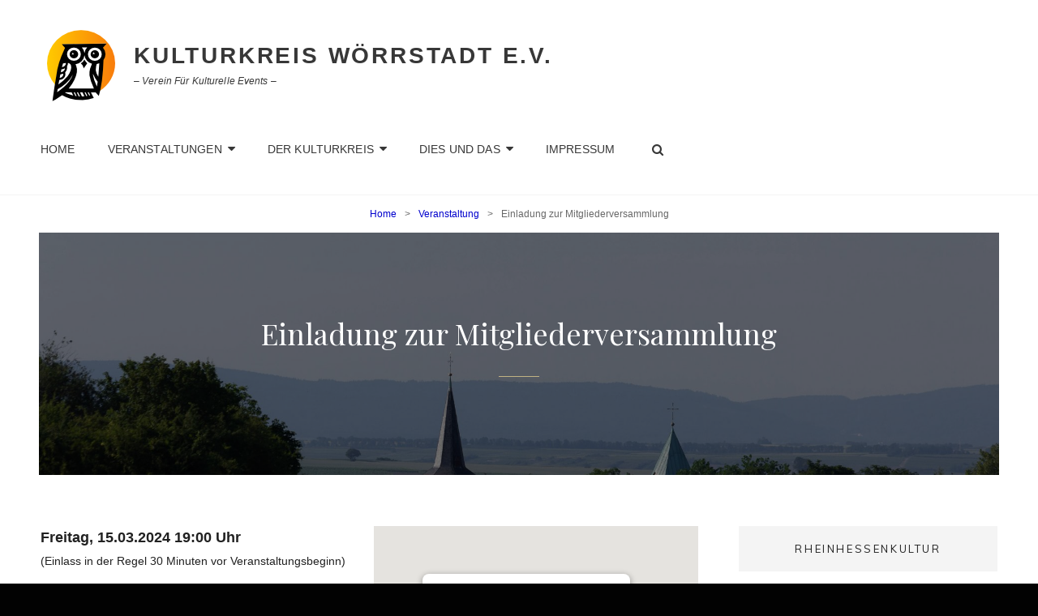

--- FILE ---
content_type: text/html; charset=UTF-8
request_url: https://kulturkreis-woerrstadt.de/events/einladung-zur-mitgliederversammlung/
body_size: 10218
content:
<!doctype html><html lang="de"><head><meta charset="UTF-8"><meta name="viewport" content="width=device-width, initial-scale=1"><link rel="profile" href="http://gmpg.org/xfn/11"> <script>(function(html){html.className = html.className.replace(/\bno-js\b/,'js')})(document.documentElement);</script> <link media="all" href="https://kulturkreis-woerrstadt.de/wp-content/cache/autoptimize/css/autoptimize_67f43babdd1ac31954525ab211dcf52a.css" rel="stylesheet"><title>Einladung zur Mitgliederversammlung &#8211; Kulturkreis Wörrstadt e.V.</title><meta name='robots' content='max-image-preview:large' /><link rel='dns-prefetch' href='//fonts.googleapis.com' /><link rel="alternate" type="application/rss+xml" title="Kulturkreis Wörrstadt e.V. &raquo; Feed" href="https://kulturkreis-woerrstadt.de/feed/" /><link rel="alternate" type="application/rss+xml" title="Kulturkreis Wörrstadt e.V. &raquo; Kommentar-Feed" href="https://kulturkreis-woerrstadt.de/comments/feed/" /><link rel="alternate" title="oEmbed (JSON)" type="application/json+oembed" href="https://kulturkreis-woerrstadt.de/wp-json/oembed/1.0/embed?url=https%3A%2F%2Fkulturkreis-woerrstadt.de%2Fevents%2Feinladung-zur-mitgliederversammlung%2F" /><link rel="alternate" title="oEmbed (XML)" type="text/xml+oembed" href="https://kulturkreis-woerrstadt.de/wp-json/oembed/1.0/embed?url=https%3A%2F%2Fkulturkreis-woerrstadt.de%2Fevents%2Feinladung-zur-mitgliederversammlung%2F&#038;format=xml" /><link rel='stylesheet' id='my-music-band-fonts-css' href='https://fonts.googleapis.com/css?family=Muli%3A400%2C600%2C700%2C800%2C900%2C400italic%2C700italic%2C800italic%2C900italic%7CPlayfair+Display%3A400%2C600%2C700%2C800%2C900%2C400italic%2C700italic%2C800italic%2C900italic&#038;subset=latin%2Clatin-ext' type='text/css' media='all' /> <script type="text/javascript" src="https://kulturkreis-woerrstadt.de/wp-includes/js/jquery/jquery.min.js?ver=3.7.1" id="jquery-core-js"></script> <script type="text/javascript" id="jquery-ui-datepicker-js-after">jQuery(function(jQuery){jQuery.datepicker.setDefaults({"closeText":"Schlie\u00dfen","currentText":"Heute","monthNames":["Januar","Februar","M\u00e4rz","April","Mai","Juni","Juli","August","September","Oktober","November","Dezember"],"monthNamesShort":["Jan.","Feb.","M\u00e4rz","Apr.","Mai","Juni","Juli","Aug.","Sep.","Okt.","Nov.","Dez."],"nextText":"Weiter","prevText":"Zur\u00fcck","dayNames":["Sonntag","Montag","Dienstag","Mittwoch","Donnerstag","Freitag","Samstag"],"dayNamesShort":["So.","Mo.","Di.","Mi.","Do.","Fr.","Sa."],"dayNamesMin":["S","M","D","M","D","F","S"],"dateFormat":"d. MM yy","firstDay":1,"isRTL":false});});
//# sourceURL=jquery-ui-datepicker-js-after</script> <script type="text/javascript" id="events-manager-js-extra">var EM = {"ajaxurl":"https://kulturkreis-woerrstadt.de/wp-admin/admin-ajax.php","locationajaxurl":"https://kulturkreis-woerrstadt.de/wp-admin/admin-ajax.php?action=locations_search","firstDay":"1","locale":"de","dateFormat":"yy-mm-dd","ui_css":"https://kulturkreis-woerrstadt.de/wp-content/plugins/events-manager/includes/css/jquery-ui/build.min.css","show24hours":"1","is_ssl":"1","autocomplete_limit":"10","calendar":{"breakpoints":{"small":560,"medium":908,"large":false},"month_format":"M Y"},"phone":"","datepicker":{"format":"d.m.Y","locale":"de"},"search":{"breakpoints":{"small":650,"medium":850,"full":false}},"url":"https://kulturkreis-woerrstadt.de/wp-content/plugins/events-manager","assets":{"input.em-uploader":{"js":{"em-uploader":{"url":"https://kulturkreis-woerrstadt.de/wp-content/plugins/events-manager/includes/js/em-uploader.js?v=7.2.3.1","event":"em_uploader_ready"}}},".em-event-editor":{"js":{"event-editor":{"url":"https://kulturkreis-woerrstadt.de/wp-content/plugins/events-manager/includes/js/events-manager-event-editor.js?v=7.2.3.1","event":"em_event_editor_ready"}},"css":{"event-editor":"https://kulturkreis-woerrstadt.de/wp-content/plugins/events-manager/includes/css/events-manager-event-editor.min.css?v=7.2.3.1"}},".em-recurrence-sets, .em-timezone":{"js":{"luxon":{"url":"luxon/luxon.js?v=7.2.3.1","event":"em_luxon_ready"}}},".em-booking-form, #em-booking-form, .em-booking-recurring, .em-event-booking-form":{"js":{"em-bookings":{"url":"https://kulturkreis-woerrstadt.de/wp-content/plugins/events-manager/includes/js/bookingsform.js?v=7.2.3.1","event":"em_booking_form_js_loaded"}}},"#em-opt-archetypes":{"js":{"archetypes":"https://kulturkreis-woerrstadt.de/wp-content/plugins/events-manager/includes/js/admin-archetype-editor.js?v=7.2.3.1","archetypes_ms":"https://kulturkreis-woerrstadt.de/wp-content/plugins/events-manager/includes/js/admin-archetypes.js?v=7.2.3.1","qs":"qs/qs.js?v=7.2.3.1"}}},"cached":"1","google_maps_api":"AIzaSyAsmeznMQMDX1AM-h1mYqA6eZm8Loj3u8I","txt_search":"Suche","txt_searching":"Suche...","txt_loading":"Wird geladen\u00a0\u2026"};
//# sourceURL=events-manager-js-extra</script> <link rel="https://api.w.org/" href="https://kulturkreis-woerrstadt.de/wp-json/" /><link rel="EditURI" type="application/rsd+xml" title="RSD" href="https://kulturkreis-woerrstadt.de/xmlrpc.php?rsd" /><meta name="generator" content="WordPress 6.9" /><link rel="canonical" href="https://kulturkreis-woerrstadt.de/events/einladung-zur-mitgliederversammlung/" /><link rel='shortlink' href='https://kulturkreis-woerrstadt.de/?p=8724' /> <style type="text/css" rel="header-image">.custom-header .wrapper:before {
					background-image: url( https://kulturkreis-woerrstadt.de/wp-content/uploads/2017/08/cropped-IMG_1042-3.jpg);
					background-position: center top;
					background-repeat: no-repeat;
					background-size: cover;
				}</style><link rel="icon" href="https://kulturkreis-woerrstadt.de/wp-content/uploads/2022/01/KK-Logo-50x50.png" sizes="32x32" /><link rel="icon" href="https://kulturkreis-woerrstadt.de/wp-content/uploads/2022/01/KK-Logo.png" sizes="192x192" /><link rel="apple-touch-icon" href="https://kulturkreis-woerrstadt.de/wp-content/uploads/2022/01/KK-Logo-180x180.png" /><meta name="msapplication-TileImage" content="https://kulturkreis-woerrstadt.de/wp-content/uploads/2022/01/KK-Logo.png" /></head><body class="wp-singular event-template-default single single-event postid-8724 custom-background wp-custom-logo wp-embed-responsive wp-theme-kkw-theme-2020 group-blog fluid-layout navigation-classic two-columns-layout content-left excerpt-image-top header-media-boxed has-header-media"><div id="page" class="site"> <a class="skip-link screen-reader-text" href="#content">Skip to content</a><header id="masthead" class="site-header"><div class="site-header-main"><div class="wrapper"><div class="site-branding"> <a href="https://kulturkreis-woerrstadt.de/" class="custom-logo-link" rel="home"><noscript><img width="100" height="100" src="https://kulturkreis-woerrstadt.de/wp-content/uploads/2022/01/KK-Logo-100px.png" class="custom-logo" alt="Kulturkreis Wörrstadt e.V." decoding="async" srcset="https://kulturkreis-woerrstadt.de/wp-content/uploads/2022/01/KK-Logo-100px.png 100w, https://kulturkreis-woerrstadt.de/wp-content/uploads/2022/01/KK-Logo-100px-50x50.png 50w" sizes="(max-width: 100px) 100vw, 100px" /></noscript><img width="100" height="100" src='data:image/svg+xml,%3Csvg%20xmlns=%22http://www.w3.org/2000/svg%22%20viewBox=%220%200%20100%20100%22%3E%3C/svg%3E' data-src="https://kulturkreis-woerrstadt.de/wp-content/uploads/2022/01/KK-Logo-100px.png" class="lazyload custom-logo" alt="Kulturkreis Wörrstadt e.V." decoding="async" data-srcset="https://kulturkreis-woerrstadt.de/wp-content/uploads/2022/01/KK-Logo-100px.png 100w, https://kulturkreis-woerrstadt.de/wp-content/uploads/2022/01/KK-Logo-100px-50x50.png 50w" data-sizes="(max-width: 100px) 100vw, 100px" /></a><div class="site-identity"><p class="site-title"><a href="https://kulturkreis-woerrstadt.de/" rel="home">Kulturkreis Wörrstadt e.V.</a></p><p class="site-description">&#8211; Verein für kulturelle Events &#8211;</p></div></div><div id="site-header-menu" class="site-header-menu"><div id="primary-menu-wrapper" class="menu-wrapper"><div class="menu-toggle-wrapper"> <button id="menu-toggle" class="menu-toggle" aria-controls="top-menu" aria-expanded="false"></span><span class="menu-label">Menu</span></button></div><div class="menu-inside-wrapper"><nav id="site-navigation" class="main-navigation" role="navigation" aria-label="Primary Menu"><ul id="primary-menu" class="menu nav-menu"><li id="menu-item-725" class="menu-item menu-item-type-post_type menu-item-object-page menu-item-home menu-item-725"><a href="https://kulturkreis-woerrstadt.de/">Home</a></li><li id="menu-item-5208" class="menu-item menu-item-type-post_type menu-item-object-page menu-item-has-children menu-item-5208"><a href="https://kulturkreis-woerrstadt.de/veranstaltung/">Veranstaltungen</a><ul class="sub-menu"><li id="menu-item-5209" class="menu-item menu-item-type-post_type menu-item-object-page menu-item-5209"><a href="https://kulturkreis-woerrstadt.de/veranstaltung/">Veranstaltungen und Kartenreservierung</a></li><li id="menu-item-6789" class="menu-item menu-item-type-post_type menu-item-object-page menu-item-6789"><a href="https://kulturkreis-woerrstadt.de/stornierung/">Stornierung</a></li><li id="menu-item-95" class="menu-item menu-item-type-post_type menu-item-object-page menu-item-95"><a href="https://kulturkreis-woerrstadt.de/veranstaltungsorte/">Veranstaltungsorte</a></li><li id="menu-item-588" class="menu-item menu-item-type-taxonomy menu-item-object-category menu-item-588"><a href="https://kulturkreis-woerrstadt.de/category/presse/">Presse und Berichte</a></li><li id="menu-item-697" class="menu-item menu-item-type-taxonomy menu-item-object-category menu-item-697"><a href="https://kulturkreis-woerrstadt.de/category/bilderundberichte/">Bilder und Berichte</a></li><li id="menu-item-298" class="menu-item menu-item-type-post_type menu-item-object-page menu-item-298"><a href="https://kulturkreis-woerrstadt.de/archive/">Veranstaltungsarchiv</a></li></ul></li><li id="menu-item-326" class="menu-item menu-item-type-post_type menu-item-object-page menu-item-has-children menu-item-326"><a href="https://kulturkreis-woerrstadt.de/der-kulturkreis/">Der Kulturkreis</a><ul class="sub-menu"><li id="menu-item-6380" class="menu-item menu-item-type-post_type menu-item-object-page menu-item-6380"><a href="https://kulturkreis-woerrstadt.de/newsletter/">Newsletter</a></li><li id="menu-item-280" class="menu-item menu-item-type-post_type menu-item-object-page menu-item-280"><a href="https://kulturkreis-woerrstadt.de/tickets/">Kontakte</a></li><li id="menu-item-3320" class="menu-item menu-item-type-post_type menu-item-object-page menu-item-3320"><a href="https://kulturkreis-woerrstadt.de/mitgliedschaft/">Mitgliedschaft</a></li><li id="menu-item-155" class="menu-item menu-item-type-post_type menu-item-object-page menu-item-155"><a href="https://kulturkreis-woerrstadt.de/der-kulturkreis/satzung/">Satzung</a></li></ul></li><li id="menu-item-332" class="menu-item menu-item-type-post_type menu-item-object-page menu-item-has-children menu-item-332"><a href="https://kulturkreis-woerrstadt.de/dies-und-das/">Dies und Das</a><ul class="sub-menu"><li id="menu-item-2867" class="menu-item menu-item-type-taxonomy menu-item-object-category menu-item-2867"><a href="https://kulturkreis-woerrstadt.de/category/radtouren-in-woerrstadt-und-umgebung/">Radtouren in Wörrstadt und Rheinhessen</a></li><li id="menu-item-839" class="menu-item menu-item-type-taxonomy menu-item-object-category menu-item-839"><a href="https://kulturkreis-woerrstadt.de/category/presse-archive/">Alte Presseberichte</a></li><li id="menu-item-1128" class="menu-item menu-item-type-taxonomy menu-item-object-category menu-item-1128"><a href="https://kulturkreis-woerrstadt.de/category/kulturkreisreisen/">Kulturkreisreisen</a></li><li id="menu-item-333" class="menu-item menu-item-type-post_type menu-item-object-page menu-item-has-children menu-item-333"><a href="https://kulturkreis-woerrstadt.de/dies-und-das/historisches/">Historisches</a><ul class="sub-menu"><li id="menu-item-3669" class="menu-item menu-item-type-post_type menu-item-object-page menu-item-3669"><a href="https://kulturkreis-woerrstadt.de/dies-und-das/historisches/das-tageloehnerhaus/">Das Tagelöhnerhaus</a></li><li id="menu-item-3667" class="menu-item menu-item-type-post_type menu-item-object-page menu-item-3667"><a href="https://kulturkreis-woerrstadt.de/dies-und-das/historisches/dokumentation-tageloehnerhaus/">Dokumentation Tagelöhnerhaus</a></li><li id="menu-item-3668" class="menu-item menu-item-type-post_type menu-item-object-page menu-item-3668"><a href="https://kulturkreis-woerrstadt.de/dies-und-das/historisches/850-jahre-laurentiuskirche-woerrstadt/">850 Jahre Laurentiuskirche Wörrstadt</a></li></ul></li></ul></li><li id="menu-item-154" class="menu-item menu-item-type-post_type menu-item-object-page menu-item-privacy-policy menu-item-154"><a rel="privacy-policy" href="https://kulturkreis-woerrstadt.de/impressum/">Impressum</a></li></ul></nav><div class="mobile-social-search"><div class="search-container"><form role="search" method="get" class="search-form" action="https://kulturkreis-woerrstadt.de/"> <label for="search-form-6971ef2b600f3"> <span class="screen-reader-text">Search for:</span> <input type="search" id="search-form-6971ef2b600f3" class="search-field" placeholder="Search" value="" name="s" /> </label> <button type="submit" class="search-submit"><span class="screen-reader-text">Search</span></button></form></div></div></div></div><div id="primary-search-wrapper" class="menu-wrapper"><div class="menu-toggle-wrapper"> <button id="social-search-toggle" class="menu-toggle"> <span class="menu-label screen-reader-text">Search</span> </button></div><div class="menu-inside-wrapper"><div class="search-container"><form role="search" method="get" class="search-form" action="https://kulturkreis-woerrstadt.de/"> <label for="search-form-6971ef2b60244"> <span class="screen-reader-text">Search for:</span> <input type="search" id="search-form-6971ef2b60244" class="search-field" placeholder="Search" value="" name="s" /> </label> <button type="submit" class="search-submit"><span class="screen-reader-text">Search</span></button></form></div></div></div><div id="site-header-cart-wrapper" class="menu-wrapper"></div></div></div></div></header><div class="below-site-header"><div class="breadcrumb-area custom"><nav class="entry-breadcrumbs"><span class="breadcrumb" typeof="v:Breadcrumb"><a rel="v:url" property="v:title" href="https://kulturkreis-woerrstadt.de/">Home</a><span class="sep">&gt;</span></span><span class="breadcrumb" typeof="v:Breadcrumb"><a rel="v:url" property="v:title" href="https://kulturkreis-woerrstadt.de/events/">Veranstaltung</a><span class="sep">&gt;</span></span><span class="breadcrumb-current">Einladung zur Mitgliederversammlung</span></nav></div><div class="custom-header header-media"><div class="wrapper"><div class="custom-header-media"> <noscript><img src="https://kulturkreis-woerrstadt.de/wp-content/uploads/2017/08/cropped-IMG_1042-3.jpg"/></noscript><img class="lazyload" src='data:image/svg+xml,%3Csvg%20xmlns=%22http://www.w3.org/2000/svg%22%20viewBox=%220%200%20210%20140%22%3E%3C/svg%3E' data-src="https://kulturkreis-woerrstadt.de/wp-content/uploads/2017/08/cropped-IMG_1042-3.jpg"/></div><div class="custom-header-content sections header-media-section content-align-center"><div class="section-title-wrapper"><h1 class="entry-title section-title">Einladung zur Mitgliederversammlung</h1></div><div class="site-header-text"><div class="entry-header"><div class="entry-meta"><span class="posted-on"><span class="screen-reader-text">Posted-on</span><a href="https://kulturkreis-woerrstadt.de/events/einladung-zur-mitgliederversammlung/" rel="bookmark"><time class="entry-date published" datetime="2024-03-15T19:00:00+01:00">15. März 2024</time><time class="updated" datetime="2024-02-11T11:41:53+01:00">11. Februar 2024</time></a></span><span class="byline"><span class="screen-reader-text">By line</span><span class="author vcard"><span class="screen-reader-text">Byline</span><a class="url fn n" href="https://kulturkreis-woerrstadt.de/author/gaby/">gaby</a></span></span></div></div></div></div></div></div><div id="content" class="site-content"><div class="wrapper"><div id="primary" class="content-area"><main id="main" class="site-main"><div class="singular-content-wrap"><article id="post-8724" class="post-8724 event type-event status-publish has-post-thumbnail hentry event-tags-nobooking"><div class="entry-content"><div class="em em-view-container" id="em-view-6" data-view="event"><div class="em pixelbones em-item em-item-single em-event em-event-single em-event-100 " id="em-event-6" data-view-id="6"><div> <?php 
 echo "This is PHP code inside html"
 ?></div><div style="float:right; margin:0px 0px 15px 15px;"><div class="em em-location-map-container" style="position:relative; width:400px; height: 300px;"><div class='em-location-map' id='em-location-map-471122557' style="width: 100%; height: 100%;" title="Ratssaal der Stadt Wörrstadt"><div class="em-loading-maps"> <span>Lade Karte ...</span> <svg xmlns="http://www.w3.org/2000/svg" xmlns:xlink="http://www.w3.org/1999/xlink" style="margin: auto; background: none; display: block; shape-rendering: auto;" width="200px" height="200px" viewBox="0 0 100 100" preserveAspectRatio="xMidYMid"> <rect x="19.5" y="26" width="11" height="48" fill="#85a2b6"> <animate attributeName="y" repeatCount="indefinite" dur="1s" calcMode="spline" keyTimes="0;0.5;1" values="2;26;26" keySplines="0 0.5 0.5 1;0 0.5 0.5 1" begin="-0.2s"></animate> <animate attributeName="height" repeatCount="indefinite" dur="1s" calcMode="spline" keyTimes="0;0.5;1" values="96;48;48" keySplines="0 0.5 0.5 1;0 0.5 0.5 1" begin="-0.2s"></animate> </rect> <rect x="44.5" y="26" width="11" height="48" fill="#bbcedd"> <animate attributeName="y" repeatCount="indefinite" dur="1s" calcMode="spline" keyTimes="0;0.5;1" values="8;26;26" keySplines="0 0.5 0.5 1;0 0.5 0.5 1" begin="-0.1s"></animate> <animate attributeName="height" repeatCount="indefinite" dur="1s" calcMode="spline" keyTimes="0;0.5;1" values="84;48;48" keySplines="0 0.5 0.5 1;0 0.5 0.5 1" begin="-0.1s"></animate> </rect> <rect x="69.5" y="26" width="11" height="48" fill="#dce4eb"> <animate attributeName="y" repeatCount="indefinite" dur="1s" calcMode="spline" keyTimes="0;0.5;1" values="8;26;26" keySplines="0 0.5 0.5 1;0 0.5 0.5 1"></animate> <animate attributeName="height" repeatCount="indefinite" dur="1s" calcMode="spline" keyTimes="0;0.5;1" values="84;48;48" keySplines="0 0.5 0.5 1;0 0.5 0.5 1"></animate> </rect> </svg></div></div></div><div class='em-location-map-info' id='em-location-map-info-471122557' style="display:none; visibility:hidden;"><div class="em-map-balloon"><div class="em-map-balloon-content" ><br/>Pariserstraße 75 - Wörrstadt<br/><a href="https://kulturkreis-woerrstadt.de/locations/ratssaal-der-stadt-woerrstadt/">Veranstaltungen</a></div></div></div><div class='em-location-map-coords' id='em-location-map-coords-471122557' style="display:none; visibility:hidden;"> <span class="lat">49.8375467</span> <span class="lng">8.115918800000031</span></div></div><p> <strong>Freitag, 15.03.2024  19:00 Uhr</strong><br> <small>(Einlass in der Regel 30 Minuten vor Veranstaltungsbeginn)</small></p><p><strong>Eintritt</strong><br> <br> <small>Eintritt frei</small><br> <small>(* Preis für Kulturkreismitglieder)</small> <small>(** Preis für Kinder/Jugendliche/Studierende)</small></p><p> <strong>Veranstaltungsort</strong><br/> <a href="https://kulturkreis-woerrstadt.de/locations/ratssaal-der-stadt-woerrstadt/">Ratssaal der Stadt Wörrstadt</a></p><p></p> <br style="clear:both" /><p>&nbsp;</p><p>Liebe Mitglieder, liebe Freundinnen und Freunde des Kulturkreises,<br /> wir laden Sie herzlich zur Mitgliederversammlung des Kulturkreises ein:</p><p><strong>Freitag, 15. März 2024, 19 Uhr, Ratssaal der Stadt Wörrstadt, Pariserstraße 75</strong></p><p>TAGESORDNUNG<br /> TOP 1 Bericht der Vorsitzenden<br /> TOP 2 Bericht des Schatzmeisters<br /> TOP 3 Bericht der Kassenprüfer<br /> TOP 4 Entlastung des Schatzmeisters<br /> TOP 5 Entlastung des Vorstandes<br /> TOP 6 Programm 2024<br /> TOP 7 Verschiedenes</p><p>Auch Nicht-Mitglieder sind herzlich willkommen!</p> <br style="clear:both" /></div></div></div><footer class="entry-footer"><div class="entry-meta"></div></footer></article><nav class="navigation post-navigation" aria-label="Beiträge"><h2 class="screen-reader-text">Beitragsnavigation</h2><div class="nav-links"><div class="nav-previous"><a href="https://kulturkreis-woerrstadt.de/events/tag-des-offenen-denkmals-fuehrungen-durch-das-woerrstaedter-tageloehnerhaus/" rel="prev"><span class="screen-reader-text">Previous Post</span><span aria-hidden="true" class="nav-subtitle">Prev Article</span> <span class="nav-title">FÄLLT AUS! Führungen durch das Wörrstädter Tagelöhnerhaus</span></a></div><div class="nav-next"><a href="https://kulturkreis-woerrstadt.de/events/vortrag-von-dr-reck-die-baugeschichte-der-evangelischen-kirche-in-woerrstadt-im-licht-neuer-forschungen/" rel="next"><span class="screen-reader-text">Next Post</span><span aria-hidden="true" class="nav-subtitle">Next Article</span> <span class="nav-title">Vortrag von Dr. Hans Hermann Reck: Die Baugeschichte der evangelischen Kirche in Wörrstadt  im Licht neuer Forschungen</span></a></div></div></nav></div></main></div><aside id="secondary" class="widget-area sidebar"><section id="block-28" class="widget widget_block"><h2 class="widget-title">rheinhessenkultur</h2><div class="wp-widget-group__inner-blocks"><p> <a href="https://www.rheinhessen-mitte.de/rheinhessenkultur" target="_blank" rel="noreferrer noopener" style="color:#0000cd;">Mitglied von <b>rheinhessenKULTur</b></a></p><p><sub>Kooperation rheinhessischer Kunst- und Kulturveranstalter</sub></p></div></section><section id="block-26" class="widget widget_block"><div class="wp-block-group"><div class="wp-block-group__inner-container is-layout-constrained wp-block-group-is-layout-constrained"><h2 class="widget-title">Digitales Archive Wörrstadt</h2><div class="wp-widget-group__inner-blocks"><p><a href="https://digitalesarchiv-woerrstadt.de/" target="_blank" rel="noreferrer noopener" style="color:#0000cd">Digitales Archive Wörrstadt</a></p><div class="wp-block-group alignwide"><div class="wp-block-group__inner-container is-layout-constrained wp-block-group-is-layout-constrained"><p class="has-text-align-left" style="font-size:12px">Das Digitale Archive der Stadt Wörrstadt ist eine Online-Plattform, die historische Quellen aus der Region zugänglich macht. Es enthält Fotos, Urkunden, Zeitungsartikel und andere Objekte, die die Geschichte von Wörrstadt, der Verbandsgemeinde und Rheinhessen illustrieren. Das Archiv ist das Ergebnis einer Zusammenarbeit zwischen der Stadt Wörrstadt und dem Kulturkreis, die sich für die Bewahrung und Vermittlung des kulturellen Erbes einsetzen.</p></div></div></div></div></div></section><section id="em_widget-2" class="widget widget_em_widget"><h2 class="widget-title">Demnächst</h2><div class="em pixelbones em-list-widget em-events-widget"><li><b><a href="https://kulturkreis-woerrstadt.de/events/peter-und-der-wolf-dornerei-theater-mit-puppen/">&quot;Peter und der Wolf&quot; - Dornerei Theater mit Puppen</a></b><br /> Sonntag, 22.02.2026 Wörrstadt (<i>Karten verfügbar</i>)</li><li><b><a href="https://kulturkreis-woerrstadt.de/events/fabian-kelly-erinnerungsstueck-magie-momente-monchichis/">Fabian Kelly - Erinnerungsstück, Magie, Momente, Monchichis</a></b><br /> Samstag, 28.02.2026 Wörrstadt (<i>Karten verfügbar</i>)</li><li><b><a href="https://kulturkreis-woerrstadt.de/events/rheinhessisches-mundartfestival-abschlussveranstaltung/">Rheinhessisches Mundartfestival - Abschlussveranstaltung</a></b><br /> Freitag, 27.03.2026 Wörrstadt (<i>Karten verfügbar</i>)</li></div></section><section id="category-posts-6" class="widget cat-post-widget"><h2 class="widget-title">Videos</h2><ul id="category-posts-6-internal" class="category-posts-internal"><li class='cat-post-item'><div><a class="cat-post-thumbnail cat-post-none" href="https://kulturkreis-woerrstadt.de/was-macht-der-kulturkreis/" title="Was macht der Kulturkreis &#8230;.."><span class="cat-post-crop cat-post-format cat-post-format-standard"><noscript><img width="120" height="67" src="https://kulturkreis-woerrstadt.de/wp-content/uploads/2017/08/cropped-IMG_1042-3-150x84.jpg" class="attachment-thumbnail size-thumbnail wp-post-image" alt="" data-cat-posts-width="120" data-cat-posts-height="67" /></noscript><img width="120" height="67" src='data:image/svg+xml,%3Csvg%20xmlns=%22http://www.w3.org/2000/svg%22%20viewBox=%220%200%20120%2067%22%3E%3C/svg%3E' data-src="https://kulturkreis-woerrstadt.de/wp-content/uploads/2017/08/cropped-IMG_1042-3-150x84.jpg" class="lazyload attachment-thumbnail size-thumbnail wp-post-image" alt="" data-cat-posts-width="120" data-cat-posts-height="67" /></span></a> <a class="cat-post-title" href="https://kulturkreis-woerrstadt.de/was-macht-der-kulturkreis/" rel="bookmark">Was macht der Kulturkreis &#8230;..</a></div></li><li class='cat-post-item'><div><a class="cat-post-thumbnail cat-post-none" href="https://kulturkreis-woerrstadt.de/das-tageloehnerhaus-in-woerrstadt/" title="Das Tagelöhnerhaus in Wörrstadt"><span class="cat-post-crop cat-post-format cat-post-format-standard"><noscript><img width="120" height="67" src="https://kulturkreis-woerrstadt.de/wp-content/uploads/2020/08/Zeichnung-Huetz-620x467-2-150x113.jpg" class="attachment-thumbnail size-thumbnail wp-post-image" alt="" data-cat-posts-width="120" data-cat-posts-height="67" /></noscript><img width="120" height="67" src='data:image/svg+xml,%3Csvg%20xmlns=%22http://www.w3.org/2000/svg%22%20viewBox=%220%200%20120%2067%22%3E%3C/svg%3E' data-src="https://kulturkreis-woerrstadt.de/wp-content/uploads/2020/08/Zeichnung-Huetz-620x467-2-150x113.jpg" class="lazyload attachment-thumbnail size-thumbnail wp-post-image" alt="" data-cat-posts-width="120" data-cat-posts-height="67" /></span></a> <a class="cat-post-title" href="https://kulturkreis-woerrstadt.de/das-tageloehnerhaus-in-woerrstadt/" rel="bookmark">Das Tagelöhnerhaus in Wörrstadt</a></div></li></ul></section></aside></div></div><footer id="colophon" class="site-footer"><aside class="widget-area footer-widget-area one" role="complementary"><div class="wrapper"><div class="widget-column footer-widget-1"><section id="custom_html-4" class="widget_text widget widget_custom_html"><h2 class="widget-title">Datenschutzerklärung</h2><div class="textwidget custom-html-widget"><p> Soweit auf unseren Seiten personenbezogene Daten (beispielsweise Name, Anschrift oder E-Mail-Adressen) erhoben werden, erfolgt dies, soweit möglich, stets auf freiwilliger Basis. Diese Daten werden ohne Ihre ausdrückliche Zustimmung nicht an Dritte weitergegeben.
Wir weisen darauf hin, dass die Datenübertragung im Internet (z.B. bei der Kommunikation per E-Mail) Sicherheitslücken aufweisen kann. Ein lückenloser Schutz der Daten vor dem Zugriff durch Dritte ist nicht möglich.<br> <a href="https://kulturkreis-woerrstadt.de/impressum/"><b>Weitere Informationen...</b></a></p></div></section></div></div></aside><div id="site-generator"><div class="site-info">Copyright &copy; 2026 <a href="https://kulturkreis-woerrstadt.de/">Kulturkreis Wörrstadt e.V.</a><span class="sep"> | </span>kkw them 2020&nbsp;by&nbsp;<a target="_blank" href=""></a></div></div></footer></div></div> <a href="#masthead" id="scrollup" class="backtotop"><span class="screen-reader-text">Scroll Up</span></a><script type="speculationrules">{"prefetch":[{"source":"document","where":{"and":[{"href_matches":"/*"},{"not":{"href_matches":["/wp-*.php","/wp-admin/*","/wp-content/uploads/*","/wp-content/*","/wp-content/plugins/*","/wp-content/themes/kkw-theme-2020/*","/*\\?(.+)"]}},{"not":{"selector_matches":"a[rel~=\"nofollow\"]"}},{"not":{"selector_matches":".no-prefetch, .no-prefetch a"}}]},"eagerness":"conservative"}]}</script> <script type="text/javascript">(function() {
				let targetObjectName = 'EM';
				if ( typeof window[targetObjectName] === 'object' && window[targetObjectName] !== null ) {
					Object.assign( window[targetObjectName], []);
				} else {
					console.warn( 'Could not merge extra data: window.' + targetObjectName + ' not found or not an object.' );
				}
			})();</script> <noscript><style>.lazyload{display:none;}</style></noscript><script data-noptimize="1">window.lazySizesConfig=window.lazySizesConfig||{};window.lazySizesConfig.loadMode=1;</script><script async data-noptimize="1" src='https://kulturkreis-woerrstadt.de/wp-content/plugins/autoptimize/classes/external/js/lazysizes.min.js?ao_version=3.1.14'></script> <script type="text/javascript" src="https://kulturkreis-woerrstadt.de/wp-includes/js/dist/hooks.min.js?ver=dd5603f07f9220ed27f1" id="wp-hooks-js"></script> <script type="text/javascript" src="https://kulturkreis-woerrstadt.de/wp-includes/js/dist/i18n.min.js?ver=c26c3dc7bed366793375" id="wp-i18n-js"></script> <script type="text/javascript" id="wp-i18n-js-after">wp.i18n.setLocaleData( { 'text direction\u0004ltr': [ 'ltr' ] } );
//# sourceURL=wp-i18n-js-after</script> <script type="text/javascript" id="contact-form-7-js-translations">( function( domain, translations ) {
	var localeData = translations.locale_data[ domain ] || translations.locale_data.messages;
	localeData[""].domain = domain;
	wp.i18n.setLocaleData( localeData, domain );
} )( "contact-form-7", {"translation-revision-date":"2025-10-26 03:28:49+0000","generator":"GlotPress\/4.0.3","domain":"messages","locale_data":{"messages":{"":{"domain":"messages","plural-forms":"nplurals=2; plural=n != 1;","lang":"de"},"This contact form is placed in the wrong place.":["Dieses Kontaktformular wurde an der falschen Stelle platziert."],"Error:":["Fehler:"]}},"comment":{"reference":"includes\/js\/index.js"}} );
//# sourceURL=contact-form-7-js-translations</script> <script type="text/javascript" id="contact-form-7-js-before">var wpcf7 = {
    "api": {
        "root": "https:\/\/kulturkreis-woerrstadt.de\/wp-json\/",
        "namespace": "contact-form-7\/v1"
    },
    "cached": 1
};
//# sourceURL=contact-form-7-js-before</script> <script type="text/javascript" id="wpcf7-redirect-script-js-extra">var wpcf7r = {"ajax_url":"https://kulturkreis-woerrstadt.de/wp-admin/admin-ajax.php"};
//# sourceURL=wpcf7-redirect-script-js-extra</script> <script type="text/javascript" id="my-music-band-script-js-extra">var musicBandScreenReaderText = {"expand":"expand child menu","collapse":"collapse child menu"};
//# sourceURL=my-music-band-script-js-extra</script> <script type="text/javascript" id="newsletter-js-extra">var newsletter_data = {"action_url":"https://kulturkreis-woerrstadt.de/wp-admin/admin-ajax.php"};
//# sourceURL=newsletter-js-extra</script> <script type="text/javascript" id="wp-statistics-tracker-js-extra">var WP_Statistics_Tracker_Object = {"requestUrl":"https://kulturkreis-woerrstadt.de/wp-json/wp-statistics/v2","ajaxUrl":"https://kulturkreis-woerrstadt.de/wp-admin/admin-ajax.php","hitParams":{"wp_statistics_hit":1,"source_type":"post_type_event","source_id":8724,"search_query":"","signature":"a94babfff2480b8e993625e507f00294","endpoint":"hit"},"option":{"dntEnabled":"","bypassAdBlockers":false,"consentIntegration":{"name":null,"status":[]},"isPreview":false,"userOnline":false,"trackAnonymously":false,"isWpConsentApiActive":false,"consentLevel":"functional"},"isLegacyEventLoaded":"","customEventAjaxUrl":"https://kulturkreis-woerrstadt.de/wp-admin/admin-ajax.php?action=wp_statistics_custom_event&nonce=4979959267","onlineParams":{"wp_statistics_hit":1,"source_type":"post_type_event","source_id":8724,"search_query":"","signature":"a94babfff2480b8e993625e507f00294","action":"wp_statistics_online_check"},"jsCheckTime":"60000"};
//# sourceURL=wp-statistics-tracker-js-extra</script> <script type="text/javascript" id="wpcf7cf-scripts-js-extra">var wpcf7cf_global_settings = {"ajaxurl":"https://kulturkreis-woerrstadt.de/wp-admin/admin-ajax.php"};
//# sourceURL=wpcf7cf-scripts-js-extra</script> <script id="wp-emoji-settings" type="application/json">{"baseUrl":"https://s.w.org/images/core/emoji/17.0.2/72x72/","ext":".png","svgUrl":"https://s.w.org/images/core/emoji/17.0.2/svg/","svgExt":".svg","source":{"concatemoji":"https://kulturkreis-woerrstadt.de/wp-includes/js/wp-emoji-release.min.js?ver=6.9"}}</script> <script type="module">/*! This file is auto-generated */
const a=JSON.parse(document.getElementById("wp-emoji-settings").textContent),o=(window._wpemojiSettings=a,"wpEmojiSettingsSupports"),s=["flag","emoji"];function i(e){try{var t={supportTests:e,timestamp:(new Date).valueOf()};sessionStorage.setItem(o,JSON.stringify(t))}catch(e){}}function c(e,t,n){e.clearRect(0,0,e.canvas.width,e.canvas.height),e.fillText(t,0,0);t=new Uint32Array(e.getImageData(0,0,e.canvas.width,e.canvas.height).data);e.clearRect(0,0,e.canvas.width,e.canvas.height),e.fillText(n,0,0);const a=new Uint32Array(e.getImageData(0,0,e.canvas.width,e.canvas.height).data);return t.every((e,t)=>e===a[t])}function p(e,t){e.clearRect(0,0,e.canvas.width,e.canvas.height),e.fillText(t,0,0);var n=e.getImageData(16,16,1,1);for(let e=0;e<n.data.length;e++)if(0!==n.data[e])return!1;return!0}function u(e,t,n,a){switch(t){case"flag":return n(e,"\ud83c\udff3\ufe0f\u200d\u26a7\ufe0f","\ud83c\udff3\ufe0f\u200b\u26a7\ufe0f")?!1:!n(e,"\ud83c\udde8\ud83c\uddf6","\ud83c\udde8\u200b\ud83c\uddf6")&&!n(e,"\ud83c\udff4\udb40\udc67\udb40\udc62\udb40\udc65\udb40\udc6e\udb40\udc67\udb40\udc7f","\ud83c\udff4\u200b\udb40\udc67\u200b\udb40\udc62\u200b\udb40\udc65\u200b\udb40\udc6e\u200b\udb40\udc67\u200b\udb40\udc7f");case"emoji":return!a(e,"\ud83e\u1fac8")}return!1}function f(e,t,n,a){let r;const o=(r="undefined"!=typeof WorkerGlobalScope&&self instanceof WorkerGlobalScope?new OffscreenCanvas(300,150):document.createElement("canvas")).getContext("2d",{willReadFrequently:!0}),s=(o.textBaseline="top",o.font="600 32px Arial",{});return e.forEach(e=>{s[e]=t(o,e,n,a)}),s}function r(e){var t=document.createElement("script");t.src=e,t.defer=!0,document.head.appendChild(t)}a.supports={everything:!0,everythingExceptFlag:!0},new Promise(t=>{let n=function(){try{var e=JSON.parse(sessionStorage.getItem(o));if("object"==typeof e&&"number"==typeof e.timestamp&&(new Date).valueOf()<e.timestamp+604800&&"object"==typeof e.supportTests)return e.supportTests}catch(e){}return null}();if(!n){if("undefined"!=typeof Worker&&"undefined"!=typeof OffscreenCanvas&&"undefined"!=typeof URL&&URL.createObjectURL&&"undefined"!=typeof Blob)try{var e="postMessage("+f.toString()+"("+[JSON.stringify(s),u.toString(),c.toString(),p.toString()].join(",")+"));",a=new Blob([e],{type:"text/javascript"});const r=new Worker(URL.createObjectURL(a),{name:"wpTestEmojiSupports"});return void(r.onmessage=e=>{i(n=e.data),r.terminate(),t(n)})}catch(e){}i(n=f(s,u,c,p))}t(n)}).then(e=>{for(const n in e)a.supports[n]=e[n],a.supports.everything=a.supports.everything&&a.supports[n],"flag"!==n&&(a.supports.everythingExceptFlag=a.supports.everythingExceptFlag&&a.supports[n]);var t;a.supports.everythingExceptFlag=a.supports.everythingExceptFlag&&!a.supports.flag,a.supports.everything||((t=a.source||{}).concatemoji?r(t.concatemoji):t.wpemoji&&t.twemoji&&(r(t.twemoji),r(t.wpemoji)))});
//# sourceURL=https://kulturkreis-woerrstadt.de/wp-includes/js/wp-emoji-loader.min.js</script> <script>"undefined"!=typeof jQuery&&jQuery(document).ready(function(){"objectFit"in document.documentElement.style==!1&&(jQuery(".cat-post-item figure").removeClass("cat-post-crop"),jQuery(".cat-post-item figure").addClass("cat-post-crop-not-supported")),(document.documentMode||/Edge/.test(navigator.userAgent))&&(jQuery(".cat-post-item figure img").height("+=1"),window.setTimeout(function(){jQuery(".cat-post-item figure img").height("-=1")},0))});</script> <script type="text/javascript">if (typeof jQuery !== 'undefined') {

				var cat_posts_namespace              = window.cat_posts_namespace || {};
				cat_posts_namespace.layout_wrap_text = cat_posts_namespace.layout_wrap_text || {};
				cat_posts_namespace.layout_img_size  = cat_posts_namespace.layout_img_size || {};

				cat_posts_namespace.layout_wrap_text = {
					
					preWrap : function (widget) {
						jQuery(widget).find('.cat-post-item').each(function(){
							var _that = jQuery(this);
							_that.find('p.cpwp-excerpt-text').addClass('cpwp-wrap-text');
							_that.find('p.cpwp-excerpt-text').closest('div').wrap('<div class="cpwp-wrap-text-stage"></div>');
						});
						return;
					},
					
					add : function(_this){
						var _that = jQuery(_this);
						if (_that.find('p.cpwp-excerpt-text').height() < _that.find('.cat-post-thumbnail').height()) { 
							_that.find('p.cpwp-excerpt-text').closest('.cpwp-wrap-text-stage').removeClass( "cpwp-wrap-text" );
							_that.find('p.cpwp-excerpt-text').addClass( "cpwp-wrap-text" ); 
						}else{ 
							_that.find('p.cpwp-excerpt-text').removeClass( "cpwp-wrap-text" );
							_that.find('p.cpwp-excerpt-text').closest('.cpwp-wrap-text-stage').addClass( "cpwp-wrap-text" ); 
						}
						return;
					},
					
					handleLazyLoading : function(_this) {
						var width = jQuery(_this).find('img').width();
						
						if( 0 !== width ){
							cat_posts_namespace.layout_wrap_text.add(_this);
						} else {
							jQuery(_this).find('img').one("load", function(){
								cat_posts_namespace.layout_wrap_text.add(_this);
							});
						}
						return;
					},
					
					setClass : function (widget) {
						// var _widget = jQuery(widget);
						jQuery(widget).find('.cat-post-item').each(function(){
							cat_posts_namespace.layout_wrap_text.handleLazyLoading(this);
						});
						return;
					}
				}
				cat_posts_namespace.layout_img_size = {
					
					replace : function(_this){
						var _that = jQuery(_this),
						resp_w = _that.width(),
						resp_h = _that.height(),
						orig_w = _that.data('cat-posts-width'),
						orig_h = _that.data('cat-posts-height');
						
						if( resp_w < orig_w ){
							_that.height( resp_w * orig_h / orig_w );
						} else {
							_that.height( '' );
						}
						return;
					},
					
					handleLazyLoading : function(_this) {
						var width = jQuery(_this).width();
						
						if( 0 !== width ){
							cat_posts_namespace.layout_img_size.replace(_this);
						} else {
							jQuery(_this).one("load", function(){
								cat_posts_namespace.layout_img_size.replace(_this);
							});
						}
						return;
					},
					setHeight : function (widget) {
						jQuery(widget).find('.cat-post-item img').each(function(){
							cat_posts_namespace.layout_img_size.handleLazyLoading(this);
						});
						return;
					}
				}

				let widget = jQuery('#category-posts-6-internal');

				jQuery( document ).ready(function () {
					cat_posts_namespace.layout_wrap_text.setClass(widget);
					
					
						cat_posts_namespace.layout_img_size.setHeight(widget);
					
				});

				jQuery(window).on('load resize', function() {
					cat_posts_namespace.layout_wrap_text.setClass(widget);
					
					
						cat_posts_namespace.layout_img_size.setHeight(widget);
					
				});

				// low-end mobile 
				cat_posts_namespace.layout_wrap_text.preWrap(widget);
				cat_posts_namespace.layout_wrap_text.setClass(widget);
				
				
					cat_posts_namespace.layout_img_size.setHeight(widget);
				

			}</script> <script defer src="https://kulturkreis-woerrstadt.de/wp-content/cache/autoptimize/js/autoptimize_7727a68156febd7b58d05fbfe597df15.js"></script></body></html><!-- Cache Enabler by KeyCDN @ Thu, 22 Jan 2026 09:34:35 GMT (https-index.html) -->